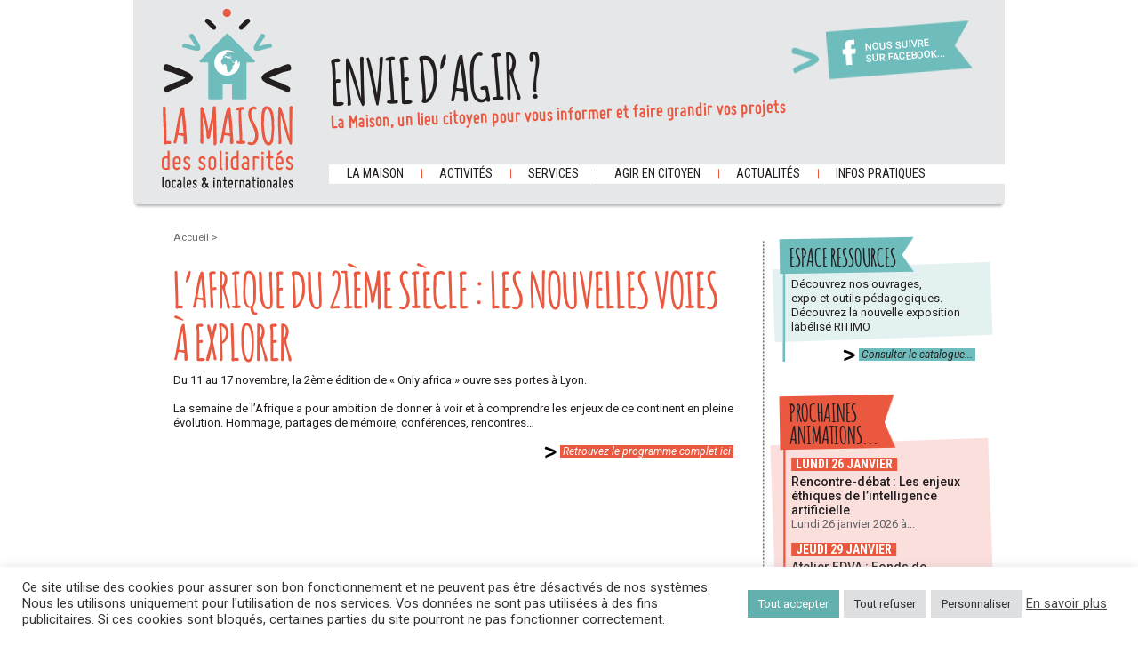

--- FILE ---
content_type: text/html; charset=UTF-8
request_url: https://maisondessolidarites.org/lafrique-du-21eme-siecle-les-nouvelles-voies-a-explorer/
body_size: 15715
content:
<!doctype html>
<html>
<head lang="fr-FR">
	<meta charset="UTF-8">
	<link rel="shortcut icon" href="https://maisondessolidarites.org/wp-content/themes/theme-maison/favicon.ico" />
	<link rel="stylesheet" href="https://maisondessolidarites.org/wp-content/themes/theme-maison/style.css" type="text/css" />
	
	<link href='https://fonts.googleapis.com/css?family=Roboto+Condensed:400,700' rel='stylesheet' type='text/css' />
	<link href='https://fonts.googleapis.com/css?family=Roboto:400,400italic,500,700' rel='stylesheet' type='text/css' />
	<!--[if lte IE 8]>
	  <script src="https://html5shiv.googlecode.com/svn/trunk/html5.js"></script>	
	<![endif]-->
	<meta name='robots' content='index, follow, max-image-preview:large, max-snippet:-1, max-video-preview:-1' />

	<!-- This site is optimized with the Yoast SEO plugin v26.6 - https://yoast.com/wordpress/plugins/seo/ -->
	<title>L&#039;Afrique du 21ème siècle : les nouvelles voies à explorer - Maison des solidarités</title>
	<link rel="canonical" href="https://maisondessolidarites.org/lafrique-du-21eme-siecle-les-nouvelles-voies-a-explorer/" />
	<meta property="og:locale" content="fr_FR" />
	<meta property="og:type" content="article" />
	<meta property="og:title" content="L&#039;Afrique du 21ème siècle : les nouvelles voies à explorer - Maison des solidarités" />
	<meta property="og:description" content="Du 11 au 17 novembre, la 2ème édition de « Only africa » ouvre ses portes à Lyon. &nbsp; La semaine de l&rsquo;Afrique a pour ambition de donner à voir et à [&hellip;]" />
	<meta property="og:url" content="https://maisondessolidarites.org/lafrique-du-21eme-siecle-les-nouvelles-voies-a-explorer/" />
	<meta property="og:site_name" content="Maison des solidarités" />
	<meta property="article:published_time" content="2018-11-09T14:50:02+00:00" />
	<meta property="article:modified_time" content="2024-05-29T14:34:46+00:00" />
	<meta property="og:image" content="https://maisondessolidarites.org/wp-content/uploads/2014/08/grand-lyon.jpg" />
	<meta property="og:image:width" content="135" />
	<meta property="og:image:height" content="21" />
	<meta property="og:image:type" content="image/jpeg" />
	<meta name="author" content="maisadmin" />
	<meta name="twitter:label1" content="Écrit par" />
	<meta name="twitter:data1" content="maisadmin" />
	<script type="application/ld+json" class="yoast-schema-graph">{"@context":"https://schema.org","@graph":[{"@type":"WebPage","@id":"https://maisondessolidarites.org/lafrique-du-21eme-siecle-les-nouvelles-voies-a-explorer/","url":"https://maisondessolidarites.org/lafrique-du-21eme-siecle-les-nouvelles-voies-a-explorer/","name":"L'Afrique du 21ème siècle : les nouvelles voies à explorer - Maison des solidarités","isPartOf":{"@id":"https://maisondessolidarites.org/#website"},"primaryImageOfPage":{"@id":"https://maisondessolidarites.org/lafrique-du-21eme-siecle-les-nouvelles-voies-a-explorer/#primaryimage"},"image":{"@id":"https://maisondessolidarites.org/lafrique-du-21eme-siecle-les-nouvelles-voies-a-explorer/#primaryimage"},"thumbnailUrl":"https://maisondessolidarites.org/wp-content/uploads/2014/08/grand-lyon.jpg","datePublished":"2018-11-09T14:50:02+00:00","dateModified":"2024-05-29T14:34:46+00:00","author":{"@id":"https://maisondessolidarites.org/#/schema/person/c0922eb5d91805e3179fce0689dc254a"},"breadcrumb":{"@id":"https://maisondessolidarites.org/lafrique-du-21eme-siecle-les-nouvelles-voies-a-explorer/#breadcrumb"},"inLanguage":"fr-FR","potentialAction":[{"@type":"ReadAction","target":["https://maisondessolidarites.org/lafrique-du-21eme-siecle-les-nouvelles-voies-a-explorer/"]}]},{"@type":"ImageObject","inLanguage":"fr-FR","@id":"https://maisondessolidarites.org/lafrique-du-21eme-siecle-les-nouvelles-voies-a-explorer/#primaryimage","url":"https://maisondessolidarites.org/wp-content/uploads/2014/08/grand-lyon.jpg","contentUrl":"https://maisondessolidarites.org/wp-content/uploads/2014/08/grand-lyon.jpg","width":135,"height":21,"caption":"Logo Grand Lyon"},{"@type":"BreadcrumbList","@id":"https://maisondessolidarites.org/lafrique-du-21eme-siecle-les-nouvelles-voies-a-explorer/#breadcrumb","itemListElement":[{"@type":"ListItem","position":1,"name":"Accueil","item":"https://maisondessolidarites.org/"},{"@type":"ListItem","position":2,"name":"L&rsquo;Afrique du 21ème siècle : les nouvelles voies à explorer"}]},{"@type":"WebSite","@id":"https://maisondessolidarites.org/#website","url":"https://maisondessolidarites.org/","name":"Maison des solidarités","description":"locales &amp; internationales","potentialAction":[{"@type":"SearchAction","target":{"@type":"EntryPoint","urlTemplate":"https://maisondessolidarites.org/?s={search_term_string}"},"query-input":{"@type":"PropertyValueSpecification","valueRequired":true,"valueName":"search_term_string"}}],"inLanguage":"fr-FR"},{"@type":"Person","@id":"https://maisondessolidarites.org/#/schema/person/c0922eb5d91805e3179fce0689dc254a","name":"maisadmin","image":{"@type":"ImageObject","inLanguage":"fr-FR","@id":"https://maisondessolidarites.org/#/schema/person/image/","url":"https://secure.gravatar.com/avatar/6df105258cba1b7f219103c54765ed098ee277f542ce9e1eba9eb851521473e3?s=96&d=mm&r=g","contentUrl":"https://secure.gravatar.com/avatar/6df105258cba1b7f219103c54765ed098ee277f542ce9e1eba9eb851521473e3?s=96&d=mm&r=g","caption":"maisadmin"},"url":"https://maisondessolidarites.org/author/maisadmin/"}]}</script>
	<!-- / Yoast SEO plugin. -->


<link rel="alternate" type="application/rss+xml" title="Maison des solidarités &raquo; L&rsquo;Afrique du 21ème siècle : les nouvelles voies à explorer Flux des commentaires" href="https://maisondessolidarites.org/lafrique-du-21eme-siecle-les-nouvelles-voies-a-explorer/feed/" />
<link rel="alternate" title="oEmbed (JSON)" type="application/json+oembed" href="https://maisondessolidarites.org/wp-json/oembed/1.0/embed?url=https%3A%2F%2Fmaisondessolidarites.org%2Flafrique-du-21eme-siecle-les-nouvelles-voies-a-explorer%2F" />
<link rel="alternate" title="oEmbed (XML)" type="text/xml+oembed" href="https://maisondessolidarites.org/wp-json/oembed/1.0/embed?url=https%3A%2F%2Fmaisondessolidarites.org%2Flafrique-du-21eme-siecle-les-nouvelles-voies-a-explorer%2F&#038;format=xml" />
<style id='wp-img-auto-sizes-contain-inline-css' type='text/css'>
img:is([sizes=auto i],[sizes^="auto," i]){contain-intrinsic-size:3000px 1500px}
/*# sourceURL=wp-img-auto-sizes-contain-inline-css */
</style>
<link rel='stylesheet' id='wpts_ui_css-css' href='https://maisondessolidarites.org/wp-content/plugins/wordpress-post-tabs/css/styles/default/style.css?ver=1.6.2' type='text/css' media='all' />
<style id='wp-emoji-styles-inline-css' type='text/css'>

	img.wp-smiley, img.emoji {
		display: inline !important;
		border: none !important;
		box-shadow: none !important;
		height: 1em !important;
		width: 1em !important;
		margin: 0 0.07em !important;
		vertical-align: -0.1em !important;
		background: none !important;
		padding: 0 !important;
	}
/*# sourceURL=wp-emoji-styles-inline-css */
</style>
<style id='wp-block-library-inline-css' type='text/css'>
:root{--wp-block-synced-color:#7a00df;--wp-block-synced-color--rgb:122,0,223;--wp-bound-block-color:var(--wp-block-synced-color);--wp-editor-canvas-background:#ddd;--wp-admin-theme-color:#007cba;--wp-admin-theme-color--rgb:0,124,186;--wp-admin-theme-color-darker-10:#006ba1;--wp-admin-theme-color-darker-10--rgb:0,107,160.5;--wp-admin-theme-color-darker-20:#005a87;--wp-admin-theme-color-darker-20--rgb:0,90,135;--wp-admin-border-width-focus:2px}@media (min-resolution:192dpi){:root{--wp-admin-border-width-focus:1.5px}}.wp-element-button{cursor:pointer}:root .has-very-light-gray-background-color{background-color:#eee}:root .has-very-dark-gray-background-color{background-color:#313131}:root .has-very-light-gray-color{color:#eee}:root .has-very-dark-gray-color{color:#313131}:root .has-vivid-green-cyan-to-vivid-cyan-blue-gradient-background{background:linear-gradient(135deg,#00d084,#0693e3)}:root .has-purple-crush-gradient-background{background:linear-gradient(135deg,#34e2e4,#4721fb 50%,#ab1dfe)}:root .has-hazy-dawn-gradient-background{background:linear-gradient(135deg,#faaca8,#dad0ec)}:root .has-subdued-olive-gradient-background{background:linear-gradient(135deg,#fafae1,#67a671)}:root .has-atomic-cream-gradient-background{background:linear-gradient(135deg,#fdd79a,#004a59)}:root .has-nightshade-gradient-background{background:linear-gradient(135deg,#330968,#31cdcf)}:root .has-midnight-gradient-background{background:linear-gradient(135deg,#020381,#2874fc)}:root{--wp--preset--font-size--normal:16px;--wp--preset--font-size--huge:42px}.has-regular-font-size{font-size:1em}.has-larger-font-size{font-size:2.625em}.has-normal-font-size{font-size:var(--wp--preset--font-size--normal)}.has-huge-font-size{font-size:var(--wp--preset--font-size--huge)}.has-text-align-center{text-align:center}.has-text-align-left{text-align:left}.has-text-align-right{text-align:right}.has-fit-text{white-space:nowrap!important}#end-resizable-editor-section{display:none}.aligncenter{clear:both}.items-justified-left{justify-content:flex-start}.items-justified-center{justify-content:center}.items-justified-right{justify-content:flex-end}.items-justified-space-between{justify-content:space-between}.screen-reader-text{border:0;clip-path:inset(50%);height:1px;margin:-1px;overflow:hidden;padding:0;position:absolute;width:1px;word-wrap:normal!important}.screen-reader-text:focus{background-color:#ddd;clip-path:none;color:#444;display:block;font-size:1em;height:auto;left:5px;line-height:normal;padding:15px 23px 14px;text-decoration:none;top:5px;width:auto;z-index:100000}html :where(.has-border-color){border-style:solid}html :where([style*=border-top-color]){border-top-style:solid}html :where([style*=border-right-color]){border-right-style:solid}html :where([style*=border-bottom-color]){border-bottom-style:solid}html :where([style*=border-left-color]){border-left-style:solid}html :where([style*=border-width]){border-style:solid}html :where([style*=border-top-width]){border-top-style:solid}html :where([style*=border-right-width]){border-right-style:solid}html :where([style*=border-bottom-width]){border-bottom-style:solid}html :where([style*=border-left-width]){border-left-style:solid}html :where(img[class*=wp-image-]){height:auto;max-width:100%}:where(figure){margin:0 0 1em}html :where(.is-position-sticky){--wp-admin--admin-bar--position-offset:var(--wp-admin--admin-bar--height,0px)}@media screen and (max-width:600px){html :where(.is-position-sticky){--wp-admin--admin-bar--position-offset:0px}}
/*wp_block_styles_on_demand_placeholder:6971d90355366*/
/*# sourceURL=wp-block-library-inline-css */
</style>
<style id='classic-theme-styles-inline-css' type='text/css'>
/*! This file is auto-generated */
.wp-block-button__link{color:#fff;background-color:#32373c;border-radius:9999px;box-shadow:none;text-decoration:none;padding:calc(.667em + 2px) calc(1.333em + 2px);font-size:1.125em}.wp-block-file__button{background:#32373c;color:#fff;text-decoration:none}
/*# sourceURL=/wp-includes/css/classic-themes.min.css */
</style>
<link rel='stylesheet' id='contact-form-7-css' href='https://maisondessolidarites.org/wp-content/plugins/contact-form-7/includes/css/styles.css?ver=6.1.4' type='text/css' media='all' />
<link rel='stylesheet' id='cookie-law-info-css' href='https://maisondessolidarites.org/wp-content/plugins/cookie-law-info/legacy/public/css/cookie-law-info-public.css?ver=3.3.9' type='text/css' media='all' />
<link rel='stylesheet' id='cookie-law-info-gdpr-css' href='https://maisondessolidarites.org/wp-content/plugins/cookie-law-info/legacy/public/css/cookie-law-info-gdpr.css?ver=3.3.9' type='text/css' media='all' />
<link rel='stylesheet' id='cyclone-template-style-dark-0-css' href='https://maisondessolidarites.org/wp-content/plugins/cyclone-slider/templates/dark/style.css?ver=3.2.0' type='text/css' media='all' />
<link rel='stylesheet' id='cyclone-template-style-default-0-css' href='https://maisondessolidarites.org/wp-content/plugins/cyclone-slider/templates/default/style.css?ver=3.2.0' type='text/css' media='all' />
<link rel='stylesheet' id='cyclone-template-style-standard-0-css' href='https://maisondessolidarites.org/wp-content/plugins/cyclone-slider/templates/standard/style.css?ver=3.2.0' type='text/css' media='all' />
<link rel='stylesheet' id='cyclone-template-style-thumbnails-0-css' href='https://maisondessolidarites.org/wp-content/plugins/cyclone-slider/templates/thumbnails/style.css?ver=3.2.0' type='text/css' media='all' />
<script type="text/javascript" src="https://maisondessolidarites.org/wp-includes/js/jquery/jquery.min.js?ver=3.7.1" id="jquery-core-js"></script>
<script type="text/javascript" src="https://maisondessolidarites.org/wp-includes/js/jquery/jquery-migrate.min.js?ver=3.4.1" id="jquery-migrate-js"></script>
<script type="text/javascript" id="cookie-law-info-js-extra">
/* <![CDATA[ */
var Cli_Data = {"nn_cookie_ids":["ts","sid","_gat","v1st","CONSENT","_gid","_ga","VISITOR_INFO1_LIVE","YSC","scid","cookielawinfo-checkbox-advertisement","refresh_token","access_token","client_token","su_sdx","su_sid","su_user_id","sdx"],"cookielist":[],"non_necessary_cookies":{"necessary":["ts"],"functional":["v1st"],"performance":["_gat","sid"],"analytics":["_ga","_gid","CONSENT"],"advertisement":["YSC","VISITOR_INFO1_LIVE"],"others":["scid","sdx","su_user_id","su_sid","su_sdx","client_token","access_token","refresh_token"]},"ccpaEnabled":"","ccpaRegionBased":"","ccpaBarEnabled":"","strictlyEnabled":["necessary","obligatoire"],"ccpaType":"gdpr","js_blocking":"1","custom_integration":"","triggerDomRefresh":"","secure_cookies":""};
var cli_cookiebar_settings = {"animate_speed_hide":"500","animate_speed_show":"500","background":"#FFF","border":"#b1a6a6c2","border_on":"","button_1_button_colour":"#61a229","button_1_button_hover":"#4e8221","button_1_link_colour":"#fff","button_1_as_button":"1","button_1_new_win":"","button_2_button_colour":"#333","button_2_button_hover":"#292929","button_2_link_colour":"#444","button_2_as_button":"","button_2_hidebar":"","button_3_button_colour":"#dedfe0","button_3_button_hover":"#b2b2b3","button_3_link_colour":"#333333","button_3_as_button":"1","button_3_new_win":"","button_4_button_colour":"#dedfe0","button_4_button_hover":"#b2b2b3","button_4_link_colour":"#333333","button_4_as_button":"1","button_7_button_colour":"#62b1af","button_7_button_hover":"#4e8e8c","button_7_link_colour":"#fff","button_7_as_button":"1","button_7_new_win":"","font_family":"inherit","header_fix":"","notify_animate_hide":"1","notify_animate_show":"1","notify_div_id":"#cookie-law-info-bar","notify_position_horizontal":"right","notify_position_vertical":"bottom","scroll_close":"","scroll_close_reload":"","accept_close_reload":"","reject_close_reload":"","showagain_tab":"1","showagain_background":"#fff","showagain_border":"#000","showagain_div_id":"#cookie-law-info-again","showagain_x_position":"100px","text":"#333333","show_once_yn":"","show_once":"10000","logging_on":"","as_popup":"","popup_overlay":"1","bar_heading_text":"","cookie_bar_as":"banner","popup_showagain_position":"bottom-right","widget_position":"left"};
var log_object = {"ajax_url":"https://maisondessolidarites.org/wp-admin/admin-ajax.php"};
//# sourceURL=cookie-law-info-js-extra
/* ]]> */
</script>
<script type="text/javascript" src="https://maisondessolidarites.org/wp-content/plugins/cookie-law-info/legacy/public/js/cookie-law-info-public.js?ver=3.3.9" id="cookie-law-info-js"></script>
<script type="text/javascript" src="https://maisondessolidarites.org/wp-content/plugins/wonderplugin-gallery/engine/wonderplugingallery.js?ver=2.3" id="wonderplugin-gallery-script-js"></script>
<link rel="https://api.w.org/" href="https://maisondessolidarites.org/wp-json/" /><link rel="alternate" title="JSON" type="application/json" href="https://maisondessolidarites.org/wp-json/wp/v2/posts/3530" /><link rel="EditURI" type="application/rsd+xml" title="RSD" href="https://maisondessolidarites.org/xmlrpc.php?rsd" />
<link rel='shortlink' href='https://maisondessolidarites.org/?p=3530' />

        <script type="text/javascript">
            var jQueryMigrateHelperHasSentDowngrade = false;

			window.onerror = function( msg, url, line, col, error ) {
				// Break out early, do not processing if a downgrade reqeust was already sent.
				if ( jQueryMigrateHelperHasSentDowngrade ) {
					return true;
                }

				var xhr = new XMLHttpRequest();
				var nonce = '526ce00912';
				var jQueryFunctions = [
					'andSelf',
					'browser',
					'live',
					'boxModel',
					'support.boxModel',
					'size',
					'swap',
					'clean',
					'sub',
                ];
				var match_pattern = /\)\.(.+?) is not a function/;
                var erroredFunction = msg.match( match_pattern );

                // If there was no matching functions, do not try to downgrade.
                if ( null === erroredFunction || typeof erroredFunction !== 'object' || typeof erroredFunction[1] === "undefined" || -1 === jQueryFunctions.indexOf( erroredFunction[1] ) ) {
                    return true;
                }

                // Set that we've now attempted a downgrade request.
                jQueryMigrateHelperHasSentDowngrade = true;

				xhr.open( 'POST', 'https://maisondessolidarites.org/wp-admin/admin-ajax.php' );
				xhr.setRequestHeader( 'Content-Type', 'application/x-www-form-urlencoded' );
				xhr.onload = function () {
					var response,
                        reload = false;

					if ( 200 === xhr.status ) {
                        try {
                        	response = JSON.parse( xhr.response );

                        	reload = response.data.reload;
                        } catch ( e ) {
                        	reload = false;
                        }
                    }

					// Automatically reload the page if a deprecation caused an automatic downgrade, ensure visitors get the best possible experience.
					if ( reload ) {
						location.reload();
                    }
				};

				xhr.send( encodeURI( 'action=jquery-migrate-downgrade-version&_wpnonce=' + nonce ) );

				// Suppress error alerts in older browsers
				return true;
			}
        </script>

		</head>
<body data-rsssl=1 class="wp-singular post-template-default single single-post postid-3530 single-format-standard wp-theme-theme-maison" itemscope itemtype="http://schema.org/WebPage">
<script>
  (function(i,s,o,g,r,a,m){i['GoogleAnalyticsObject']=r;i[r]=i[r]||function(){
  (i[r].q=i[r].q||[]).push(arguments)},i[r].l=1*new Date();a=s.createElement(o),
  m=s.getElementsByTagName(o)[0];a.async=1;a.src=g;m.parentNode.insertBefore(a,m)
  })(window,document,'script','//www.google-analytics.com/analytics.js','ga');
  ga('create', 'UA-52763326-1', 'auto');
  ga('send', 'pageview');
</script>
	<div class="wrapper">
		<header>
			<div id="logo"><a href="https://maisondessolidarites.org/">Maison des solidarités</a></div>
			<div id="slogan">
				<div id="fb">
					<a href="https://www.facebook.com/maisondessolidarites?ref=ts&fref=ts" target="_blank">
						Nous suivre sur Facebook...					</a>
				</div>
				<div class="custom-text"><h4>Envie d&rsquo;agir ?</h4>			<div class="textwidget">La Maison, un lieu citoyen pour vous informer et faire grandir vos projets</div>
		</div>			</div>
			<section id="menu">
				<nav id="mainmenu" role="navigation">
					<div class="menu-menu-principal-container"><ul id="menu-menu-principal" class="menu"><li id="menu-item-65" class="menu-item menu-item-type-custom menu-item-object-custom menu-item-has-children menu-item-65"><a>La maison</a>
<ul class="sub-menu">
	<li id="menu-item-55" class="menu-item menu-item-type-post_type menu-item-object-page menu-item-55"><a href="https://maisondessolidarites.org/nos-valeurs/">Nos valeurs</a></li>
	<li id="menu-item-56" class="menu-item menu-item-type-post_type menu-item-object-page menu-item-56"><a href="https://maisondessolidarites.org/notre-demarche/">Notre démarche</a></li>
	<li id="menu-item-52" class="menu-item menu-item-type-post_type menu-item-object-page menu-item-52"><a href="https://maisondessolidarites.org/lequipe/">L’équipe</a></li>
	<li id="menu-item-53" class="menu-item menu-item-type-post_type menu-item-object-page menu-item-53"><a href="https://maisondessolidarites.org/nos-membres-adherents/">Nos membres adhérents</a></li>
	<li id="menu-item-54" class="menu-item menu-item-type-post_type menu-item-object-page menu-item-54"><a href="https://maisondessolidarites.org/nos-partenaires/">Nos partenaires</a></li>
	<li id="menu-item-44" class="menu-item menu-item-type-post_type menu-item-object-page menu-item-44"><a href="https://maisondessolidarites.org/adherer/">Adhérer</a></li>
	<li id="menu-item-49" class="menu-item menu-item-type-post_type menu-item-object-page menu-item-49"><a href="https://maisondessolidarites.org/en-images/">En images</a></li>
</ul>
</li>
<li id="menu-item-66" class="menu-item menu-item-type-custom menu-item-object-custom menu-item-has-children menu-item-66"><a>Activités</a>
<ul class="sub-menu">
	<li id="menu-item-43" class="menu-item menu-item-type-post_type menu-item-object-page menu-item-43"><a href="https://maisondessolidarites.org/informations-conseils-etre-solidaire-devenir-benevole/">Accueil et orientation</a></li>
	<li id="menu-item-2663" class="menu-item menu-item-type-post_type menu-item-object-page menu-item-2663"><a href="https://maisondessolidarites.org/festival-des-solidarites-2025/">Festival des Solidarités</a></li>
	<li id="menu-item-63" class="menu-item menu-item-type-taxonomy menu-item-object-category menu-item-63"><a href="https://maisondessolidarites.org/category/animations-solidaires-debats-citoyens-lyon/">Prochaines animations</a></li>
	<li id="menu-item-10744" class="menu-item menu-item-type-post_type menu-item-object-page menu-item-10744"><a href="https://maisondessolidarites.org/programmation-inter-associative/">Rencontres inter-associatives</a></li>
	<li id="menu-item-2674" class="menu-item menu-item-type-post_type menu-item-object-page menu-item-2674"><a href="https://maisondessolidarites.org/tourisme-solidaire/">Tourisme solidaire</a></li>
	<li id="menu-item-47" class="menu-item menu-item-type-post_type menu-item-object-page menu-item-47"><a href="https://maisondessolidarites.org/accueil/centre-de-ressources-sur-les-solidarites/">Espace ressources</a></li>
</ul>
</li>
<li id="menu-item-67" class="menu-item menu-item-type-custom menu-item-object-custom menu-item-has-children menu-item-67"><a>Services</a>
<ul class="sub-menu">
	<li id="menu-item-2407" class="menu-item menu-item-type-post_type menu-item-object-page menu-item-2407"><a href="https://maisondessolidarites.org/formations-pour-les-volontaires-en-service-civique/">Formations Service civique</a></li>
	<li id="menu-item-61" class="menu-item menu-item-type-post_type menu-item-object-page menu-item-61"><a href="https://maisondessolidarites.org/location-de-salle-associations-lyon/">Utilisation des locaux</a></li>
	<li id="menu-item-50" class="menu-item menu-item-type-post_type menu-item-object-page menu-item-50"><a href="https://maisondessolidarites.org/education-a-la-citoyennete-solidarite-et-developpement-durable/">Expo et outils pédagogiques</a></li>
	<li id="menu-item-59" class="menu-item menu-item-type-post_type menu-item-object-page menu-item-59"><a href="https://maisondessolidarites.org/communication-association-rhone-alpes/">Relais d&rsquo;information</a></li>
</ul>
</li>
<li id="menu-item-68" class="menu-item menu-item-type-custom menu-item-object-custom menu-item-has-children menu-item-68"><a>Agir en citoyen</a>
<ul class="sub-menu">
	<li id="menu-item-57" class="menu-item menu-item-type-post_type menu-item-object-page menu-item-57"><a href="https://maisondessolidarites.org/pourquoi-agir/">Pourquoi agir</a></li>
	<li id="menu-item-48" class="menu-item menu-item-type-post_type menu-item-object-page menu-item-48"><a href="https://maisondessolidarites.org/comment-agir/">Comment agir</a></li>
	<li id="menu-item-45" class="menu-item menu-item-type-post_type menu-item-object-page menu-item-45"><a href="https://maisondessolidarites.org/faire-acte-de-solidarite-et-citoyennete-au-quotidien/">Agir au quotidien</a></li>
	<li id="menu-item-60" class="menu-item menu-item-type-post_type menu-item-object-page menu-item-60"><a href="https://maisondessolidarites.org/s-engager-dans-le-benevolat-associatif/">Etre bénévole</a></li>
	<li id="menu-item-2638" class="menu-item menu-item-type-post_type menu-item-object-page menu-item-2638"><a href="https://maisondessolidarites.org/voyager-responsable/">Voyager responsable</a></li>
	<li id="menu-item-58" class="menu-item menu-item-type-post_type menu-item-object-page menu-item-58"><a href="https://maisondessolidarites.org/realiser-un-projet-solidaire/">Un projet solidaire</a></li>
	<li id="menu-item-3534" class="menu-item menu-item-type-post_type menu-item-object-page menu-item-3534"><a target="_blank" href="https://maisondessolidarites.org/odd/">Objectifs de Développement Durable</a></li>
</ul>
</li>
<li id="menu-item-69" class="menu-item menu-item-type-custom menu-item-object-custom menu-item-has-children menu-item-69"><a>Actualités</a>
<ul class="sub-menu">
	<li id="menu-item-62" class="menu-item menu-item-type-taxonomy menu-item-object-category menu-item-62"><a href="https://maisondessolidarites.org/category/evenements/">Agenda</a></li>
	<li id="menu-item-64" class="menu-item menu-item-type-taxonomy menu-item-object-category menu-item-64"><a href="https://maisondessolidarites.org/category/annonces/">Annonces</a></li>
</ul>
</li>
<li id="menu-item-51" class="menu-item menu-item-type-post_type menu-item-object-page menu-item-51"><a href="https://maisondessolidarites.org/infos-pratiques/">Infos pratiques</a></li>
</ul></div>				</nav>
			</section>
			<div class="clear"></div>
		</header>
		<div id="page">
			<div id="content" class="post-3530 post type-post status-publish format-standard has-post-thumbnail hentry category-agenda-passes">
				<section id="main" class="main">											<section id="breadcrumbs">								<div class="nav-post-top">
	<a href="https://maisondessolidarites.org/" class="home">
		Accueil	</a> &gt;
	
				
					</div>						</section>							<div id="post" role="main">
													<article class="post">
							<h1>L&rsquo;Afrique du 21ème siècle : les nouvelles voies à explorer</h1>
							<p>Du 11 au 17 novembre, la 2ème édition de « Only africa » ouvre ses portes à Lyon.</p>
<p>&nbsp;</p>
<p>La semaine de l&rsquo;Afrique a pour ambition de donner à voir et à comprendre les enjeux de ce continent en pleine évolution. Hommage, partages de mémoire, conférences, rencontres&#8230;</p>
<p>&nbsp;</p>
<p class="more"><a href="https://maisondessolidarites.org/wp-content/uploads/2018/11/ONLYAFRICA-du-11-au-17_11_-2018-web-1.pdf">Retrouvez le programme complet ici</a></p>
							<div class="clear"></div>
						</article>
										<div class="clear"></div>
		</div>
	</section>
	<div id="right" class="right">
	<div id="contentright" role="complementary">
	
			
		<div class="blocright right1" role="complementary">
			<div class="custom-text"><h4><span class="bgfleche"><span>Espace ressources</span></span></h4><div class="contentwidget">			<div class="textwidget"><p>Découvrez nos ouvrages,<br />
expo et outils pédagogiques.</p>
<p>Découvrez la nouvelle exposition labélisé RITIMO</p>
</div>
		</div></div>			<p class="more"><a class="more-link" href="https://www.maisondessolidarites.org/?page_id=17">
				Consulter le catalogue...			</a></p>
		</div>
		<div class="blocright right2" role="complementary">
			<h4><span class="bgfleche"><span>Prochaines<br />animations...</span></span></h4>
			<div class="contentwidget">
				<div class="textwidget">
																							<article>
							<div class="txtintro">
								<div class="date">
									Lundi 26 janvier 								</div>
								<h5>
									Rencontre-débat : Les enjeux éthiques de l’intelligence artificielle								</h5>
								<p>Lundi 26 janvier 2026 à...</p>
							</div>
							</article>
													<article>
							<div class="txtintro">
								<div class="date">
									Jeudi 29 janvier 								</div>
								<h5>
									Atelier FDVA : Fonds de développement de la vie associative								</h5>
								<p>En ce début d’année, la...</p>
							</div>
							</article>
										</div>
			</div>
			<p class="more"><a class="more-link" href="https://www.maisondessolidarites.org/?cat=2">
				Toutes nos animations...			</a></p>
		</div>
		<div class="blocright right3" role="complementary">
			<div class="custom-text"><h4><span class="bgfleche"><span>La maison vous accompagne dans vos projets&#8230;</span></span></h4><div class="contentwidget">			<div class="textwidget"><p>L’accueil et l&rsquo;orientation du public se fait uniquement <strong>sur rendez-vous</strong>.</p>
</div>
		</div></div>			<p class="more"><a class="more-link" href="https://www.maisondessolidarites.org/?page_id=15">
				En savoir plus...			</a></p>
		</div>
		<div class="newsletter" role="complementary">
			<div class="custom-text"><h4>Recevez nos actualités…</h4><script>(function() {
	window.mc4wp = window.mc4wp || {
		listeners: [],
		forms: {
			on: function(evt, cb) {
				window.mc4wp.listeners.push(
					{
						event   : evt,
						callback: cb
					}
				);
			}
		}
	}
})();
</script><!-- Mailchimp for WordPress v4.10.9 - https://wordpress.org/plugins/mailchimp-for-wp/ --><form id="mc4wp-form-1" class="mc4wp-form mc4wp-form-3801" method="post" data-id="3801" data-name="Recevez nos actualités…" ><div class="mc4wp-form-fields"><p>
	<input type="email" name="EMAIL" placeholder="Saisissez votre e-mail" required />
</p>

<p>
	<input type="submit" value="OK" />
</p></div><label style="display: none !important;">Laissez ce champ vide si vous êtes humain : <input type="text" name="_mc4wp_honeypot" value="" tabindex="-1" autocomplete="off" /></label><input type="hidden" name="_mc4wp_timestamp" value="1769068803" /><input type="hidden" name="_mc4wp_form_id" value="3801" /><input type="hidden" name="_mc4wp_form_element_id" value="mc4wp-form-1" /><div class="mc4wp-response"></div></form><!-- / Mailchimp for WordPress Plugin --></div><div class="custom-text"><h4>Découvrez notre dernière newsletter</h4>			<div class="textwidget"><p><a href="https://mailchi.mp/6f8a3ee28341/des-nouvelles-de-la-maison-14185102">Dernier numéro</a></p>
</div>
		</div>		</div>
	</div>
</div>
<div class="clear"></div>

	
					<div class="clear"></div>
				</div>
			</div>
			<div class="clear"></div>
		<footer role="contentinfo">
			<div id="contentfooter">
				<nav role="navigation">
					<div class="menu-menu-principal-container"><ul id="menu-menu-principal-2" class="menu"><li class="menu-item menu-item-type-custom menu-item-object-custom menu-item-has-children menu-item-65"><a>La maison</a>
<ul class="sub-menu">
	<li class="menu-item menu-item-type-post_type menu-item-object-page menu-item-55"><a href="https://maisondessolidarites.org/nos-valeurs/">Nos valeurs</a></li>
	<li class="menu-item menu-item-type-post_type menu-item-object-page menu-item-56"><a href="https://maisondessolidarites.org/notre-demarche/">Notre démarche</a></li>
	<li class="menu-item menu-item-type-post_type menu-item-object-page menu-item-52"><a href="https://maisondessolidarites.org/lequipe/">L’équipe</a></li>
	<li class="menu-item menu-item-type-post_type menu-item-object-page menu-item-53"><a href="https://maisondessolidarites.org/nos-membres-adherents/">Nos membres adhérents</a></li>
	<li class="menu-item menu-item-type-post_type menu-item-object-page menu-item-54"><a href="https://maisondessolidarites.org/nos-partenaires/">Nos partenaires</a></li>
	<li class="menu-item menu-item-type-post_type menu-item-object-page menu-item-44"><a href="https://maisondessolidarites.org/adherer/">Adhérer</a></li>
	<li class="menu-item menu-item-type-post_type menu-item-object-page menu-item-49"><a href="https://maisondessolidarites.org/en-images/">En images</a></li>
</ul>
</li>
<li class="menu-item menu-item-type-custom menu-item-object-custom menu-item-has-children menu-item-66"><a>Activités</a>
<ul class="sub-menu">
	<li class="menu-item menu-item-type-post_type menu-item-object-page menu-item-43"><a href="https://maisondessolidarites.org/informations-conseils-etre-solidaire-devenir-benevole/">Accueil et orientation</a></li>
	<li class="menu-item menu-item-type-post_type menu-item-object-page menu-item-2663"><a href="https://maisondessolidarites.org/festival-des-solidarites-2025/">Festival des Solidarités</a></li>
	<li class="menu-item menu-item-type-taxonomy menu-item-object-category menu-item-63"><a href="https://maisondessolidarites.org/category/animations-solidaires-debats-citoyens-lyon/">Prochaines animations</a></li>
	<li class="menu-item menu-item-type-post_type menu-item-object-page menu-item-10744"><a href="https://maisondessolidarites.org/programmation-inter-associative/">Rencontres inter-associatives</a></li>
	<li class="menu-item menu-item-type-post_type menu-item-object-page menu-item-2674"><a href="https://maisondessolidarites.org/tourisme-solidaire/">Tourisme solidaire</a></li>
	<li class="menu-item menu-item-type-post_type menu-item-object-page menu-item-47"><a href="https://maisondessolidarites.org/accueil/centre-de-ressources-sur-les-solidarites/">Espace ressources</a></li>
</ul>
</li>
<li class="menu-item menu-item-type-custom menu-item-object-custom menu-item-has-children menu-item-67"><a>Services</a>
<ul class="sub-menu">
	<li class="menu-item menu-item-type-post_type menu-item-object-page menu-item-2407"><a href="https://maisondessolidarites.org/formations-pour-les-volontaires-en-service-civique/">Formations Service civique</a></li>
	<li class="menu-item menu-item-type-post_type menu-item-object-page menu-item-61"><a href="https://maisondessolidarites.org/location-de-salle-associations-lyon/">Utilisation des locaux</a></li>
	<li class="menu-item menu-item-type-post_type menu-item-object-page menu-item-50"><a href="https://maisondessolidarites.org/education-a-la-citoyennete-solidarite-et-developpement-durable/">Expo et outils pédagogiques</a></li>
	<li class="menu-item menu-item-type-post_type menu-item-object-page menu-item-59"><a href="https://maisondessolidarites.org/communication-association-rhone-alpes/">Relais d&rsquo;information</a></li>
</ul>
</li>
<li class="menu-item menu-item-type-custom menu-item-object-custom menu-item-has-children menu-item-68"><a>Agir en citoyen</a>
<ul class="sub-menu">
	<li class="menu-item menu-item-type-post_type menu-item-object-page menu-item-57"><a href="https://maisondessolidarites.org/pourquoi-agir/">Pourquoi agir</a></li>
	<li class="menu-item menu-item-type-post_type menu-item-object-page menu-item-48"><a href="https://maisondessolidarites.org/comment-agir/">Comment agir</a></li>
	<li class="menu-item menu-item-type-post_type menu-item-object-page menu-item-45"><a href="https://maisondessolidarites.org/faire-acte-de-solidarite-et-citoyennete-au-quotidien/">Agir au quotidien</a></li>
	<li class="menu-item menu-item-type-post_type menu-item-object-page menu-item-60"><a href="https://maisondessolidarites.org/s-engager-dans-le-benevolat-associatif/">Etre bénévole</a></li>
	<li class="menu-item menu-item-type-post_type menu-item-object-page menu-item-2638"><a href="https://maisondessolidarites.org/voyager-responsable/">Voyager responsable</a></li>
	<li class="menu-item menu-item-type-post_type menu-item-object-page menu-item-58"><a href="https://maisondessolidarites.org/realiser-un-projet-solidaire/">Un projet solidaire</a></li>
	<li class="menu-item menu-item-type-post_type menu-item-object-page menu-item-3534"><a target="_blank" href="https://maisondessolidarites.org/odd/">Objectifs de Développement Durable</a></li>
</ul>
</li>
<li class="menu-item menu-item-type-custom menu-item-object-custom menu-item-has-children menu-item-69"><a>Actualités</a>
<ul class="sub-menu">
	<li class="menu-item menu-item-type-taxonomy menu-item-object-category menu-item-62"><a href="https://maisondessolidarites.org/category/evenements/">Agenda</a></li>
	<li class="menu-item menu-item-type-taxonomy menu-item-object-category menu-item-64"><a href="https://maisondessolidarites.org/category/annonces/">Annonces</a></li>
</ul>
</li>
<li class="menu-item menu-item-type-post_type menu-item-object-page menu-item-51"><a href="https://maisondessolidarites.org/infos-pratiques/">Infos pratiques</a></li>
</ul></div>				</nav>
				<div class="clear"></div>
				<div class="partenaires">
					<p>Nos partenaires</p>
																												<a href="http://www.lyon.fr/page/accueil.html" target="_blank">
								<img width="71" height="26" src="https://maisondessolidarites.org/wp-content/uploads/2014/08/lyon.png" class="attachment-post-thumbnail size-post-thumbnail wp-post-image" alt="Logo Ville de Lyon" decoding="async" loading="lazy" />							</a>
													<a href="http://www.grandlyon.com/" target="_blank">
								<img width="57" height="26" src="https://maisondessolidarites.org/wp-content/uploads/2023/01/metropole-grand-lyon-logo-partenaire-e1675086268450.jpg" class="attachment-post-thumbnail size-post-thumbnail wp-post-image" alt="" decoding="async" loading="lazy" />							</a>
													<a href="http://www.rhone.fr/" target="_blank">
								<img width="44" height="26" src="https://maisondessolidarites.org/wp-content/uploads/2014/08/rhone1.png" class="attachment-post-thumbnail size-post-thumbnail wp-post-image" alt="Logo département du Rhône" decoding="async" loading="lazy" />							</a>
													<a href="http://www.rhone.gouv.fr/Services-de-l-Etat/Prefecture-et-sous-prefecture/La-prefecture-de-region/Les-directions-regionales/La-direction-regionale-de-la-jeunesse-des-sports-et-de-la-cohesion-sociale-DRJSCS" target="_blank">
								<img width="35" height="44" src="https://maisondessolidarites.org/wp-content/uploads/2014/08/fdva1.png" class="attachment-post-thumbnail size-post-thumbnail wp-post-image" alt="Logo Préfet de la région Rhône-Alpes" decoding="async" loading="lazy" />							</a>
													<a href="http://www.france-volontaires.org/" target="_blank">
								<img width="76" height="29" src="https://maisondessolidarites.org/wp-content/uploads/2014/08/france-volontaires.png" class="attachment-post-thumbnail size-post-thumbnail wp-post-image" alt="France Volontaires" decoding="async" loading="lazy" />							</a>
													<a href="http://www.fondation-merieux.org/" target="_blank">
								<img width="37" height="38" src="https://maisondessolidarites.org/wp-content/uploads/2014/08/merieux.png" class="attachment-post-thumbnail size-post-thumbnail wp-post-image" alt="Logo Fondation Mérieux" decoding="async" loading="lazy" />							</a>
													<a href="http://www.respublica.asso.fr/" target="_blank">
								<img width="54" height="28" src="https://maisondessolidarites.org/wp-content/uploads/2014/08/respublica.png" class="attachment-post-thumbnail size-post-thumbnail wp-post-image" alt="Logo Res Publica" decoding="async" loading="lazy" />							</a>
													<a href="https://www.lyon.fr/economie/economie-sociale-et-solidaire/le-label-lyon-ville-equitable-et-durable" target="_blank">
								<img width="50" height="50" src="https://maisondessolidarites.org/wp-content/uploads/2023/01/logo-LVED_-partenaire-site-e1675086940383.png" class="attachment-post-thumbnail size-post-thumbnail wp-post-image" alt="" decoding="async" loading="lazy" />							</a>
															</div>
				<div class="membres">
					<p>Membre des r&eacute;seaux</p>
																												<a href="http://www.ritimo.org/" target="_blank">
								<img width="59" height="48" src="https://maisondessolidarites.org/wp-content/uploads/2014/08/ritimo1.png" class="attachment-post-thumbnail size-post-thumbnail wp-post-image" alt="Logo Ritimo" decoding="async" loading="lazy" />							</a>
													<a href="http://www.resolidaire69.fr/" target="_blank">
								<img width="47" height="45" src="https://maisondessolidarites.org/wp-content/uploads/2014/08/resolidaires1.png" class="attachment-post-thumbnail size-post-thumbnail wp-post-image" alt="Logo resolidaires 69" decoding="async" loading="lazy" />							</a>
													<a href="http://www.tourismesolidaire.org/" target="_blank">
								<img width="26" height="45" src="https://maisondessolidarites.org/wp-content/uploads/2017/12/logotype_ates_tourisme-CMJN-1-e1513696294535.png" class="attachment-post-thumbnail size-post-thumbnail wp-post-image" alt="" decoding="async" loading="lazy" />							</a>
															</div>
			<div class="clear"></div>
			</div>
		</footer>
		<div id="bottomfooter">
			<nav role="navigation">
				<div class="menu-pied-de-page-container"><ul id="menu-pied-de-page" class="menu"><li id="menu-item-74" class="menu-item menu-item-type-custom menu-item-object-custom menu-item-home menu-item-74"><a href="https://maisondessolidarites.org/">Accueil</a></li>
<li id="menu-item-84" class="menu-item menu-item-type-post_type menu-item-object-page menu-item-84"><a href="https://maisondessolidarites.org/mentions-legales/">Mentions légales</a></li>
<li id="menu-item-5998" class="menu-item menu-item-type-post_type menu-item-object-page menu-item-5998"><a href="https://maisondessolidarites.org/rgpd-et-cookies/">RGPD et Cookies</a></li>
<li id="menu-item-89" class="menu-item menu-item-type-post_type menu-item-object-page menu-item-89"><a href="https://maisondessolidarites.org/plan-du-site/">Plan du site</a></li>
<li id="menu-item-95" class="menu-item menu-item-type-custom menu-item-object-custom menu-item-95"><a target="_blank" href="https://www.omnispace.fr/maisondessolidarites69/">Accès AGORA</a></li>
<li id="menu-item-82" class="menu-item menu-item-type-post_type menu-item-object-page menu-item-82"><a href="https://maisondessolidarites.org/infos-pratiques/">Contact</a></li>
</ul></div>			</nav>
			<div class="clear"></div>
		<script type="speculationrules">
{"prefetch":[{"source":"document","where":{"and":[{"href_matches":"/*"},{"not":{"href_matches":["/wp-*.php","/wp-admin/*","/wp-content/uploads/*","/wp-content/*","/wp-content/plugins/*","/wp-content/themes/theme-maison/*","/*\\?(.+)"]}},{"not":{"selector_matches":"a[rel~=\"nofollow\"]"}},{"not":{"selector_matches":".no-prefetch, .no-prefetch a"}}]},"eagerness":"conservative"}]}
</script>
<!--googleoff: all--><div id="cookie-law-info-bar" data-nosnippet="true"><span><div class="cli-bar-container cli-style-v2"><div class="cli-bar-message">Ce site utilise des cookies pour assurer son bon fonctionnement et ne peuvent pas être désactivés de nos systèmes. Nous les utilisons uniquement pour l'utilisation de nos services. Vos données ne sont pas utilisées à des fins publicitaires. Si ces cookies sont bloqués, certaines parties du site pourront ne pas fonctionner correctement.</div><div class="cli-bar-btn_container"><a id="wt-cli-accept-all-btn" role='button' data-cli_action="accept_all" class="wt-cli-element medium cli-plugin-button wt-cli-accept-all-btn cookie_action_close_header cli_action_button">Tout accepter</a><a role='button' id="cookie_action_close_header_reject" class="medium cli-plugin-button cli-plugin-main-button cookie_action_close_header_reject cli_action_button wt-cli-reject-btn" data-cli_action="reject">Tout refuser</a> <a role='button' class="medium cli-plugin-button cli-plugin-main-button cli_settings_button">Personnaliser</a><a href="https://maisondessolidarites.org/rgpd-et-cookies/" id="CONSTANT_OPEN_URL" class="cli-plugin-main-link" style="margin:0px 10px 0px 5px">En savoir plus</a></div></div></span></div><div id="cookie-law-info-again" data-nosnippet="true"><span id="cookie_hdr_showagain">Cookies</span></div><div class="cli-modal" data-nosnippet="true" id="cliSettingsPopup" tabindex="-1" role="dialog" aria-labelledby="cliSettingsPopup" aria-hidden="true">
  <div class="cli-modal-dialog" role="document">
	<div class="cli-modal-content cli-bar-popup">
		  <button type="button" class="cli-modal-close" id="cliModalClose">
			<svg class="" viewBox="0 0 24 24"><path d="M19 6.41l-1.41-1.41-5.59 5.59-5.59-5.59-1.41 1.41 5.59 5.59-5.59 5.59 1.41 1.41 5.59-5.59 5.59 5.59 1.41-1.41-5.59-5.59z"></path><path d="M0 0h24v24h-24z" fill="none"></path></svg>
			<span class="wt-cli-sr-only">Fermer</span>
		  </button>
		  <div class="cli-modal-body">
			<div class="cli-container-fluid cli-tab-container">
	<div class="cli-row">
		<div class="cli-col-12 cli-align-items-stretch cli-px-0">
			<div class="cli-privacy-overview">
				<h4>Aperçu de la confidentialité</h4>				<div class="cli-privacy-content">
					<div class="cli-privacy-content-text">Ce site Web utilise des cookies pour améliorer votre expérience pendant que vous naviguez sur le site Web. Parmi ceux-ci, les cookies classés comme nécessaires sont stockés sur votre navigateur car ils sont essentiels au fonctionnement des fonctionnalités de base du site Web. Nous utilisons également des cookies tiers qui nous aident à analyser et à comprendre comment vous utilisez ce site Web. Ces cookies ne seront stockés dans votre navigateur qu'avec votre consentement. Vous avez également la possibilité de désactiver ces cookies. Mais la désactivation de certains de ces cookies peut affecter votre expérience de navigation.</div>
				</div>
				<a class="cli-privacy-readmore" aria-label="Voir plus" role="button" data-readmore-text="Voir plus" data-readless-text="Voir moins"></a>			</div>
		</div>
		<div class="cli-col-12 cli-align-items-stretch cli-px-0 cli-tab-section-container">
												<div class="cli-tab-section">
						<div class="cli-tab-header">
							<a role="button" tabindex="0" class="cli-nav-link cli-settings-mobile" data-target="necessary" data-toggle="cli-toggle-tab">
								Nécessaires							</a>
															<div class="wt-cli-necessary-checkbox">
									<input type="checkbox" class="cli-user-preference-checkbox"  id="wt-cli-checkbox-necessary" data-id="checkbox-necessary" checked="checked"  />
									<label class="form-check-label" for="wt-cli-checkbox-necessary">Nécessaires</label>
								</div>
								<span class="cli-necessary-caption">Toujours activé</span>
													</div>
						<div class="cli-tab-content">
							<div class="cli-tab-pane cli-fade" data-id="necessary">
								<div class="wt-cli-cookie-description">
									Les cookies nécessaires sont absolument essentiels au bon fonctionnement du site Web. Ces cookies assurent les fonctionnalités de base et les fonctions de sécurité du site Web, de manière anonyme.
<table class="cookielawinfo-row-cat-table cookielawinfo-winter"><thead><tr><th class="cookielawinfo-column-1">Cookie</th><th class="cookielawinfo-column-3">Durée</th><th class="cookielawinfo-column-4">Description</th></tr></thead><tbody><tr class="cookielawinfo-row"><td class="cookielawinfo-column-1">cookielawinfo-checkbox-advertisement</td><td class="cookielawinfo-column-3">1 year</td><td class="cookielawinfo-column-4">The cookie is set by GDPR cookie consent to record the user consent for the cookies in the category "Advertisement".</td></tr><tr class="cookielawinfo-row"><td class="cookielawinfo-column-1">cookielawinfo-checkbox-analytics</td><td class="cookielawinfo-column-3">11 months</td><td class="cookielawinfo-column-4">This cookie is set by GDPR Cookie Consent plugin. The cookie is used to store the user consent for the cookies in the category "Analytics".</td></tr><tr class="cookielawinfo-row"><td class="cookielawinfo-column-1">cookielawinfo-checkbox-functional</td><td class="cookielawinfo-column-3">11 months</td><td class="cookielawinfo-column-4">The cookie is set by GDPR cookie consent to record the user consent for the cookies in the category "Functional".</td></tr><tr class="cookielawinfo-row"><td class="cookielawinfo-column-1">cookielawinfo-checkbox-necessary</td><td class="cookielawinfo-column-3">11 months</td><td class="cookielawinfo-column-4">This cookie is set by GDPR Cookie Consent plugin. The cookies is used to store the user consent for the cookies in the category "Necessary".</td></tr><tr class="cookielawinfo-row"><td class="cookielawinfo-column-1">cookielawinfo-checkbox-others</td><td class="cookielawinfo-column-3">11 months</td><td class="cookielawinfo-column-4">This cookie is set by GDPR Cookie Consent plugin. The cookie is used to store the user consent for the cookies in the category "Other.</td></tr><tr class="cookielawinfo-row"><td class="cookielawinfo-column-1">cookielawinfo-checkbox-performance</td><td class="cookielawinfo-column-3">11 months</td><td class="cookielawinfo-column-4">This cookie is set by GDPR Cookie Consent plugin. The cookie is used to store the user consent for the cookies in the category "Performance".</td></tr><tr class="cookielawinfo-row"><td class="cookielawinfo-column-1">ts</td><td class="cookielawinfo-column-3">1 year 1 month</td><td class="cookielawinfo-column-4">This cookie is provided by the PayPal. It is used to support payment service in a website.</td></tr><tr class="cookielawinfo-row"><td class="cookielawinfo-column-1">viewed_cookie_policy</td><td class="cookielawinfo-column-3">11 months</td><td class="cookielawinfo-column-4">The cookie is set by the GDPR Cookie Consent plugin and is used to store whether or not user has consented to the use of cookies. It does not store any personal data.</td></tr></tbody></table>								</div>
							</div>
						</div>
					</div>
																	<div class="cli-tab-section">
						<div class="cli-tab-header">
							<a role="button" tabindex="0" class="cli-nav-link cli-settings-mobile" data-target="functional" data-toggle="cli-toggle-tab">
								Fonctionnels							</a>
															<div class="cli-switch">
									<input type="checkbox" id="wt-cli-checkbox-functional" class="cli-user-preference-checkbox"  data-id="checkbox-functional" />
									<label for="wt-cli-checkbox-functional" class="cli-slider" data-cli-enable="Activé" data-cli-disable="Désactivé"><span class="wt-cli-sr-only">Fonctionnels</span></label>
								</div>
													</div>
						<div class="cli-tab-content">
							<div class="cli-tab-pane cli-fade" data-id="functional">
								<div class="wt-cli-cookie-description">
									Les cookies fonctionnels aident à exécuter certaines fonctionnalités telles que le partage du contenu du site Web sur les plateformes de médias sociaux, la collecte de commentaires et d'autres fonctionnalités tierces.
<table class="cookielawinfo-row-cat-table cookielawinfo-winter"><thead><tr><th class="cookielawinfo-column-1">Cookie</th><th class="cookielawinfo-column-3">Durée</th><th class="cookielawinfo-column-4">Description</th></tr></thead><tbody><tr class="cookielawinfo-row"><td class="cookielawinfo-column-1">v1st</td><td class="cookielawinfo-column-3">1 year 1 month</td><td class="cookielawinfo-column-4">This cookie is set by the provider TripAdvisor. This cookie  is used to show user reviews, awards and information recieved on the community of TripAdvisor. It helps to collect information about how visitors use the website.</td></tr></tbody></table>								</div>
							</div>
						</div>
					</div>
																	<div class="cli-tab-section">
						<div class="cli-tab-header">
							<a role="button" tabindex="0" class="cli-nav-link cli-settings-mobile" data-target="performance" data-toggle="cli-toggle-tab">
								Performance							</a>
															<div class="cli-switch">
									<input type="checkbox" id="wt-cli-checkbox-performance" class="cli-user-preference-checkbox"  data-id="checkbox-performance" />
									<label for="wt-cli-checkbox-performance" class="cli-slider" data-cli-enable="Activé" data-cli-disable="Désactivé"><span class="wt-cli-sr-only">Performance</span></label>
								</div>
													</div>
						<div class="cli-tab-content">
							<div class="cli-tab-pane cli-fade" data-id="performance">
								<div class="wt-cli-cookie-description">
									Les cookies de performance sont utilisés pour comprendre et analyser les principaux indices de performance du site Web, ce qui contribue à offrir une meilleure expérience utilisateur aux visiteurs. 
<table class="cookielawinfo-row-cat-table cookielawinfo-winter"><thead><tr><th class="cookielawinfo-column-1">Cookie</th><th class="cookielawinfo-column-3">Durée</th><th class="cookielawinfo-column-4">Description</th></tr></thead><tbody><tr class="cookielawinfo-row"><td class="cookielawinfo-column-1">sid</td><td class="cookielawinfo-column-3">past</td><td class="cookielawinfo-column-4">This cookie is very common and is used for session state management.</td></tr><tr class="cookielawinfo-row"><td class="cookielawinfo-column-1">_gat</td><td class="cookielawinfo-column-3">1 minute</td><td class="cookielawinfo-column-4">This cookies is installed by Google Universal Analytics to throttle the request rate to limit the colllection of data on high traffic sites.</td></tr></tbody></table>								</div>
							</div>
						</div>
					</div>
																	<div class="cli-tab-section">
						<div class="cli-tab-header">
							<a role="button" tabindex="0" class="cli-nav-link cli-settings-mobile" data-target="analytics" data-toggle="cli-toggle-tab">
								Analytiques							</a>
															<div class="cli-switch">
									<input type="checkbox" id="wt-cli-checkbox-analytics" class="cli-user-preference-checkbox"  data-id="checkbox-analytics" />
									<label for="wt-cli-checkbox-analytics" class="cli-slider" data-cli-enable="Activé" data-cli-disable="Désactivé"><span class="wt-cli-sr-only">Analytiques</span></label>
								</div>
													</div>
						<div class="cli-tab-content">
							<div class="cli-tab-pane cli-fade" data-id="analytics">
								<div class="wt-cli-cookie-description">
									Les cookies analytiques sont utilisés pour comprendre comment les visiteurs interagissent avec le site Web. Ces cookies aident à fournir des informations sur les mesures du nombre de visiteurs, du taux de rebond, de la source du trafic, etc.
<table class="cookielawinfo-row-cat-table cookielawinfo-winter"><thead><tr><th class="cookielawinfo-column-1">Cookie</th><th class="cookielawinfo-column-3">Durée</th><th class="cookielawinfo-column-4">Description</th></tr></thead><tbody><tr class="cookielawinfo-row"><td class="cookielawinfo-column-1">CONSENT</td><td class="cookielawinfo-column-3">16 years 5 months 22 days 13 hours 1 minute</td><td class="cookielawinfo-column-4">These cookies are set via embedded youtube-videos. They register anonymous statistical data on for example how many times the video is displayed and what settings are used for playback.No sensitive data is collected unless you log in to your google account, in that case your choices are linked with your account, for example if you click “like” on a video.</td></tr><tr class="cookielawinfo-row"><td class="cookielawinfo-column-1">_ga</td><td class="cookielawinfo-column-3">2 years</td><td class="cookielawinfo-column-4">This cookie is installed by Google Analytics. The cookie is used to calculate visitor, session, campaign data and keep track of site usage for the site's analytics report. The cookies store information anonymously and assign a randomly generated number to identify unique visitors.</td></tr><tr class="cookielawinfo-row"><td class="cookielawinfo-column-1">_gid</td><td class="cookielawinfo-column-3">1 day</td><td class="cookielawinfo-column-4">This cookie is installed by Google Analytics. The cookie is used to store information of how visitors use a website and helps in creating an analytics report of how the website is doing. The data collected including the number visitors, the source where they have come from, and the pages visted in an anonymous form.</td></tr></tbody></table>								</div>
							</div>
						</div>
					</div>
																	<div class="cli-tab-section">
						<div class="cli-tab-header">
							<a role="button" tabindex="0" class="cli-nav-link cli-settings-mobile" data-target="advertisement" data-toggle="cli-toggle-tab">
								Publicité							</a>
															<div class="cli-switch">
									<input type="checkbox" id="wt-cli-checkbox-advertisement" class="cli-user-preference-checkbox"  data-id="checkbox-advertisement" />
									<label for="wt-cli-checkbox-advertisement" class="cli-slider" data-cli-enable="Activé" data-cli-disable="Désactivé"><span class="wt-cli-sr-only">Publicité</span></label>
								</div>
													</div>
						<div class="cli-tab-content">
							<div class="cli-tab-pane cli-fade" data-id="advertisement">
								<div class="wt-cli-cookie-description">
									Les cookies publicitaires sont utilisés pour fournir aux visiteurs des publicités et des campagnes marketing pertinentes. Ces cookies suivent les visiteurs sur les sites Web et collectent des informations pour fournir des publicités personnalisées.
<table class="cookielawinfo-row-cat-table cookielawinfo-winter"><thead><tr><th class="cookielawinfo-column-1">Cookie</th><th class="cookielawinfo-column-3">Durée</th><th class="cookielawinfo-column-4">Description</th></tr></thead><tbody><tr class="cookielawinfo-row"><td class="cookielawinfo-column-1">VISITOR_INFO1_LIVE</td><td class="cookielawinfo-column-3">5 months 27 days</td><td class="cookielawinfo-column-4">This cookie is set by Youtube. Used to track the information of the embedded YouTube videos on a website.</td></tr><tr class="cookielawinfo-row"><td class="cookielawinfo-column-1">YSC</td><td class="cookielawinfo-column-3">session</td><td class="cookielawinfo-column-4">This cookies is set by Youtube and is used to track the views of embedded videos.</td></tr></tbody></table>								</div>
							</div>
						</div>
					</div>
																	<div class="cli-tab-section">
						<div class="cli-tab-header">
							<a role="button" tabindex="0" class="cli-nav-link cli-settings-mobile" data-target="others" data-toggle="cli-toggle-tab">
								Autres							</a>
															<div class="cli-switch">
									<input type="checkbox" id="wt-cli-checkbox-others" class="cli-user-preference-checkbox"  data-id="checkbox-others" />
									<label for="wt-cli-checkbox-others" class="cli-slider" data-cli-enable="Activé" data-cli-disable="Désactivé"><span class="wt-cli-sr-only">Autres</span></label>
								</div>
													</div>
						<div class="cli-tab-content">
							<div class="cli-tab-pane cli-fade" data-id="others">
								<div class="wt-cli-cookie-description">
									Les autres cookies non classés sont ceux qui sont en cours d'analyse et qui n'ont pas encore été classés dans une catégorie.
<table class="cookielawinfo-row-cat-table cookielawinfo-winter"><thead><tr><th class="cookielawinfo-column-1">Cookie</th><th class="cookielawinfo-column-3">Durée</th><th class="cookielawinfo-column-4">Description</th></tr></thead><tbody><tr class="cookielawinfo-row"><td class="cookielawinfo-column-1">access_token</td><td class="cookielawinfo-column-3">past</td><td class="cookielawinfo-column-4">No description available.</td></tr><tr class="cookielawinfo-row"><td class="cookielawinfo-column-1">client_token</td><td class="cookielawinfo-column-3">past</td><td class="cookielawinfo-column-4">No description available.</td></tr><tr class="cookielawinfo-row"><td class="cookielawinfo-column-1">refresh_token</td><td class="cookielawinfo-column-3">past</td><td class="cookielawinfo-column-4">No description available.</td></tr><tr class="cookielawinfo-row"><td class="cookielawinfo-column-1">scid</td><td class="cookielawinfo-column-3">past</td><td class="cookielawinfo-column-4">No description</td></tr><tr class="cookielawinfo-row"><td class="cookielawinfo-column-1">sdx</td><td class="cookielawinfo-column-3">past</td><td class="cookielawinfo-column-4">No description</td></tr><tr class="cookielawinfo-row"><td class="cookielawinfo-column-1">su_sdx</td><td class="cookielawinfo-column-3">past</td><td class="cookielawinfo-column-4">No description</td></tr><tr class="cookielawinfo-row"><td class="cookielawinfo-column-1">su_sid</td><td class="cookielawinfo-column-3">past</td><td class="cookielawinfo-column-4">No description</td></tr><tr class="cookielawinfo-row"><td class="cookielawinfo-column-1">su_user_id</td><td class="cookielawinfo-column-3">past</td><td class="cookielawinfo-column-4">No description</td></tr></tbody></table>								</div>
							</div>
						</div>
					</div>
										</div>
	</div>
</div>
		  </div>
		  <div class="cli-modal-footer">
			<div class="wt-cli-element cli-container-fluid cli-tab-container">
				<div class="cli-row">
					<div class="cli-col-12 cli-align-items-stretch cli-px-0">
						<div class="cli-tab-footer wt-cli-privacy-overview-actions">
						
															<a id="wt-cli-privacy-save-btn" role="button" tabindex="0" data-cli-action="accept" class="wt-cli-privacy-btn cli_setting_save_button wt-cli-privacy-accept-btn cli-btn">Enregistrer &amp; appliquer</a>
													</div>
												<div class="wt-cli-ckyes-footer-section">
							<div class="wt-cli-ckyes-brand-logo">Propulsé par <a href="https://www.cookieyes.com/"><img src="https://maisondessolidarites.org/wp-content/plugins/cookie-law-info/legacy/public/images/logo-cookieyes.svg" alt="CookieYes Logo"></a></div>
						</div>
						
					</div>
				</div>
			</div>
		</div>
	</div>
  </div>
</div>
<div class="cli-modal-backdrop cli-fade cli-settings-overlay"></div>
<div class="cli-modal-backdrop cli-fade cli-popupbar-overlay"></div>
<!--googleon: all--><script>(function() {function maybePrefixUrlField () {
  const value = this.value.trim()
  if (value !== '' && value.indexOf('http') !== 0) {
    this.value = 'http://' + value
  }
}

const urlFields = document.querySelectorAll('.mc4wp-form input[type="url"]')
for (let j = 0; j < urlFields.length; j++) {
  urlFields[j].addEventListener('blur', maybePrefixUrlField)
}
})();</script><script type="text/javascript" src="https://maisondessolidarites.org/wp-includes/js/jquery/ui/core.min.js?ver=1.13.3" id="jquery-ui-core-js"></script>
<script type="text/javascript" src="https://maisondessolidarites.org/wp-includes/js/jquery/ui/tabs.min.js?ver=1.13.3" id="jquery-ui-tabs-js"></script>
<script type="text/javascript" src="https://maisondessolidarites.org/wp-content/plugins/wordpress-post-tabs/js/jquery.posttabs.js?ver=1.6.2" id="jquery-posttabs-js"></script>
<script type="text/javascript" src="https://maisondessolidarites.org/wp-includes/js/dist/hooks.min.js?ver=dd5603f07f9220ed27f1" id="wp-hooks-js"></script>
<script type="text/javascript" src="https://maisondessolidarites.org/wp-includes/js/dist/i18n.min.js?ver=c26c3dc7bed366793375" id="wp-i18n-js"></script>
<script type="text/javascript" id="wp-i18n-js-after">
/* <![CDATA[ */
wp.i18n.setLocaleData( { 'text direction\u0004ltr': [ 'ltr' ] } );
//# sourceURL=wp-i18n-js-after
/* ]]> */
</script>
<script type="text/javascript" src="https://maisondessolidarites.org/wp-content/plugins/contact-form-7/includes/swv/js/index.js?ver=6.1.4" id="swv-js"></script>
<script type="text/javascript" id="contact-form-7-js-translations">
/* <![CDATA[ */
( function( domain, translations ) {
	var localeData = translations.locale_data[ domain ] || translations.locale_data.messages;
	localeData[""].domain = domain;
	wp.i18n.setLocaleData( localeData, domain );
} )( "contact-form-7", {"translation-revision-date":"2025-02-06 12:02:14+0000","generator":"GlotPress\/4.0.1","domain":"messages","locale_data":{"messages":{"":{"domain":"messages","plural-forms":"nplurals=2; plural=n > 1;","lang":"fr"},"This contact form is placed in the wrong place.":["Ce formulaire de contact est plac\u00e9 dans un mauvais endroit."],"Error:":["Erreur\u00a0:"]}},"comment":{"reference":"includes\/js\/index.js"}} );
//# sourceURL=contact-form-7-js-translations
/* ]]> */
</script>
<script type="text/javascript" id="contact-form-7-js-before">
/* <![CDATA[ */
var wpcf7 = {
    "api": {
        "root": "https:\/\/maisondessolidarites.org\/wp-json\/",
        "namespace": "contact-form-7\/v1"
    }
};
//# sourceURL=contact-form-7-js-before
/* ]]> */
</script>
<script type="text/javascript" src="https://maisondessolidarites.org/wp-content/plugins/contact-form-7/includes/js/index.js?ver=6.1.4" id="contact-form-7-js"></script>
<script type="text/javascript" src="https://maisondessolidarites.org/wp-content/plugins/cyclone-slider/libs/cycle2/jquery.cycle2.min.js?ver=3.2.0" id="jquery-cycle2-js"></script>
<script type="text/javascript" src="https://maisondessolidarites.org/wp-content/plugins/cyclone-slider/libs/cycle2/jquery.cycle2.carousel.min.js?ver=3.2.0" id="jquery-cycle2-carousel-js"></script>
<script type="text/javascript" src="https://maisondessolidarites.org/wp-content/plugins/cyclone-slider/libs/cycle2/jquery.cycle2.swipe.min.js?ver=3.2.0" id="jquery-cycle2-swipe-js"></script>
<script type="text/javascript" src="https://maisondessolidarites.org/wp-content/plugins/cyclone-slider/libs/cycle2/jquery.cycle2.tile.min.js?ver=3.2.0" id="jquery-cycle2-tile-js"></script>
<script type="text/javascript" src="https://maisondessolidarites.org/wp-content/plugins/cyclone-slider/libs/cycle2/jquery.cycle2.video.min.js?ver=3.2.0" id="jquery-cycle2-video-js"></script>
<script type="text/javascript" src="https://maisondessolidarites.org/wp-content/plugins/cyclone-slider/templates/dark/script.js?ver=3.2.0" id="cyclone-template-script-dark-0-js"></script>
<script type="text/javascript" src="https://maisondessolidarites.org/wp-content/plugins/cyclone-slider/templates/thumbnails/script.js?ver=3.2.0" id="cyclone-template-script-thumbnails-0-js"></script>
<script type="text/javascript" src="https://maisondessolidarites.org/wp-content/plugins/cyclone-slider/libs/vimeo-player-js/player.js?ver=3.2.0" id="vimeo-player-js-js"></script>
<script type="text/javascript" src="https://maisondessolidarites.org/wp-content/plugins/cyclone-slider/js/client.js?ver=3.2.0" id="cyclone-client-js"></script>
<script type="text/javascript" defer src="https://maisondessolidarites.org/wp-content/plugins/mailchimp-for-wp/assets/js/forms.js?ver=4.10.9" id="mc4wp-forms-api-js"></script>
<script id="wp-emoji-settings" type="application/json">
{"baseUrl":"https://s.w.org/images/core/emoji/17.0.2/72x72/","ext":".png","svgUrl":"https://s.w.org/images/core/emoji/17.0.2/svg/","svgExt":".svg","source":{"concatemoji":"https://maisondessolidarites.org/wp-includes/js/wp-emoji-release.min.js?ver=a7a456c299d0a05d1331e18c48333ae5"}}
</script>
<script type="module">
/* <![CDATA[ */
/*! This file is auto-generated */
const a=JSON.parse(document.getElementById("wp-emoji-settings").textContent),o=(window._wpemojiSettings=a,"wpEmojiSettingsSupports"),s=["flag","emoji"];function i(e){try{var t={supportTests:e,timestamp:(new Date).valueOf()};sessionStorage.setItem(o,JSON.stringify(t))}catch(e){}}function c(e,t,n){e.clearRect(0,0,e.canvas.width,e.canvas.height),e.fillText(t,0,0);t=new Uint32Array(e.getImageData(0,0,e.canvas.width,e.canvas.height).data);e.clearRect(0,0,e.canvas.width,e.canvas.height),e.fillText(n,0,0);const a=new Uint32Array(e.getImageData(0,0,e.canvas.width,e.canvas.height).data);return t.every((e,t)=>e===a[t])}function p(e,t){e.clearRect(0,0,e.canvas.width,e.canvas.height),e.fillText(t,0,0);var n=e.getImageData(16,16,1,1);for(let e=0;e<n.data.length;e++)if(0!==n.data[e])return!1;return!0}function u(e,t,n,a){switch(t){case"flag":return n(e,"\ud83c\udff3\ufe0f\u200d\u26a7\ufe0f","\ud83c\udff3\ufe0f\u200b\u26a7\ufe0f")?!1:!n(e,"\ud83c\udde8\ud83c\uddf6","\ud83c\udde8\u200b\ud83c\uddf6")&&!n(e,"\ud83c\udff4\udb40\udc67\udb40\udc62\udb40\udc65\udb40\udc6e\udb40\udc67\udb40\udc7f","\ud83c\udff4\u200b\udb40\udc67\u200b\udb40\udc62\u200b\udb40\udc65\u200b\udb40\udc6e\u200b\udb40\udc67\u200b\udb40\udc7f");case"emoji":return!a(e,"\ud83e\u1fac8")}return!1}function f(e,t,n,a){let r;const o=(r="undefined"!=typeof WorkerGlobalScope&&self instanceof WorkerGlobalScope?new OffscreenCanvas(300,150):document.createElement("canvas")).getContext("2d",{willReadFrequently:!0}),s=(o.textBaseline="top",o.font="600 32px Arial",{});return e.forEach(e=>{s[e]=t(o,e,n,a)}),s}function r(e){var t=document.createElement("script");t.src=e,t.defer=!0,document.head.appendChild(t)}a.supports={everything:!0,everythingExceptFlag:!0},new Promise(t=>{let n=function(){try{var e=JSON.parse(sessionStorage.getItem(o));if("object"==typeof e&&"number"==typeof e.timestamp&&(new Date).valueOf()<e.timestamp+604800&&"object"==typeof e.supportTests)return e.supportTests}catch(e){}return null}();if(!n){if("undefined"!=typeof Worker&&"undefined"!=typeof OffscreenCanvas&&"undefined"!=typeof URL&&URL.createObjectURL&&"undefined"!=typeof Blob)try{var e="postMessage("+f.toString()+"("+[JSON.stringify(s),u.toString(),c.toString(),p.toString()].join(",")+"));",a=new Blob([e],{type:"text/javascript"});const r=new Worker(URL.createObjectURL(a),{name:"wpTestEmojiSupports"});return void(r.onmessage=e=>{i(n=e.data),r.terminate(),t(n)})}catch(e){}i(n=f(s,u,c,p))}t(n)}).then(e=>{for(const n in e)a.supports[n]=e[n],a.supports.everything=a.supports.everything&&a.supports[n],"flag"!==n&&(a.supports.everythingExceptFlag=a.supports.everythingExceptFlag&&a.supports[n]);var t;a.supports.everythingExceptFlag=a.supports.everythingExceptFlag&&!a.supports.flag,a.supports.everything||((t=a.source||{}).concatemoji?r(t.concatemoji):t.wpemoji&&t.twemoji&&(r(t.twemoji),r(t.wpemoji)))});
//# sourceURL=https://maisondessolidarites.org/wp-includes/js/wp-emoji-loader.min.js
/* ]]> */
</script>
		</div>
	
	</div>
	
	<script type="text/javascript">
		jQuery(document).ready(function() {
        jQuery('.menu-item-has-children').click(function() {});
		});
	</script>
	
  </body>
</html>

--- FILE ---
content_type: text/css
request_url: https://maisondessolidarites.org/wp-content/themes/theme-maison/style.css
body_size: 4153
content:
/*
Theme Name: Maison des Solidarités
Description: Le template du site Maison des solidarités
Author: Patricia Luzy
Author URI: http://www.cannelle-interactive.fr/
Version: 1.0
Text Domain: mais
*/

@font-face {
font-family: 'Miso';
src: url('fonts/miso-webfont.eot');
src: url('fonts/miso-webfont.eot?#iefix') format('embedded-opentype'),
	 url('fonts/miso-webfont.woff') format('woff'),
	 url('fonts/miso-webfont.ttf') format('truetype'),
	 url('fonts/miso-webfont.svg#misoregular') format('svg');
font-weight: normal;
font-style: normal;
}

@font-face {
    font-family: 'MisoBold';
    src: url('fonts/miso-bold-webfont.eot');
    src: url('fonts/miso-bold-webfont.eot?#iefix') format('embedded-opentype'),
         url('fonts/miso-bold-webfont.woff') format('woff'),
         url('fonts/miso-bold-webfont.ttf') format('truetype'),
         url('fonts/miso-bold-webfont.svg#misobold') format('svg');
    font-weight: normal;
    font-style: normal;

}

@font-face {
    font-family: 'Amatic';
    src: url('fonts/amaticsc-regular-webfont.eot');
    src: url('fonts/amaticsc-regular-webfont.eot?#iefix') format('embedded-opentype'),
         url('fonts/amaticsc-regular-webfont.woff2') format('woff2'),
         url('fonts/amaticsc-regular-webfont.woff') format('woff'),
         url('fonts/amaticsc-regular-webfont.ttf') format('truetype'),
         url('fonts/amaticsc-regular-webfont.svg#amatic_scregular') format('svg');
    font-weight: normal;
    font-style: normal;

}

@font-face {
    font-family: 'Amatic';
    src: url('fonts/amatic-bold-webfont.eot');
    src: url('fonts/amatic-bold-webfont.eot?#iefix') format('embedded-opentype'),
         url('fonts/amatic-bold-webfont.woff2') format('woff2'),
         url('fonts/amatic-bold-webfont.woff') format('woff'),
         url('fonts/amatic-bold-webfont.ttf') format('truetype'),
         url('fonts/amatic-bold-webfont.svg#amaticbold') format('svg');
    font-weight: bold;
    font-style: normal;
}

*{margin: 0;padding: 0;}

/* ////////////////////////// Template ////////////////////////// */

body{font-family: 'Roboto', Arial, sans-serif;font-size: 13px;color:#231F20;}

body.page-template-fond-bleu-php, body.home{background:#62b1af;}
body.page-template-fond-jaune-php, body.category-7{background:#fee370;}
body.page-template-fond-rouge-php, body.category-2, body.category-3, body.category-4{background:#df3f30;}
body.page-template-fond-gris-php{background:#acacac;}

.wrapper{width:980px;margin:auto;background:#ffffff;} 

#main{float:left;width:710px;margin:0 10px 35px 0;} 
#main.home{width:684px;padding:0 0 0 15px;}

#post{background:url(images/bg-main.png) repeat-y right;padding:21px 35px 0 45px;position:relative;top:-3px;min-height:750px;}

.clear{clear: both;height: 0px;}

/* ////////////////////////// Styles de textes ////////////////////////// */

img{border: 0;}
img.alignright{float:right;margin:0 0 15px 15px;}
img.alignleft{float:left;margin:0 15px 15px 0;}
img.aligncenter{display:block;margin:15px auto;}

p{line-height:130%;}

a{text-decoration:none;color:#6ebcbc;}

strong{font-weight:600;}

h1, h2, h3, h4, h5, h6{font-weight:500;color:#EA5840;margin-bottom:10px;text-transform:uppercase;}
h1{font-family: 'Amatic', cursive;font-size:55px;font-weight:bold;}
h2{font-size:17px;}
h3{font-size:16px;}
h4{font-size:15px;}
h5{font-size:14px;}
h6{font-size:13px;}

.main ol, .main ul{}
ol ol, ul ul{margin:0 0 0 10px;}
.main ul li{list-style:none;background:url(images/fleche-rouge.png) no-repeat left 7px;padding: 0 0 0 10px;}

.more{float:right;background:url(images/fleche-grande-noire.png) no-repeat left 2px;padding:0 0 0 18px;}
.more + p{clear:both;margin:10px 0 0;}
.more-link, .more a{text-decoration:none;background:#ea5840;font-size:12px;font-style:italic;color:#ffffff;padding:0 3px;}

.tx-rouge-medium{color:#EA5840;font-weight:600;}

.col1{float:left;width:48.5%;margin:0 3% 0 0;}
.col2{float:right;width:48.5%;}

/* ////////////////////////// Header ////////////////////////// */

/* Header */

header{background:#e6e7e8;height:230px;-webkit-box-shadow: 0 5px 3px -3px #b1b1b1;box-shadow: 0 5px 3px -3px #b1b1b1;margin:0 0 20px;}
#logo{background:url(images/logo-maison-des-solidarites.png) no-repeat;width:148px;height:202px;text-indent:-3000px;float:left;margin:10px 40px 0 32px;}
#logo a{display:block;width:100%;height:100%;}

#slogan{width:760px;float:left;padding:35px 0 0;margin:0 0 49px;-webkit-transform: rotate(358deg);-moz-transform: rotate(358deg);-ms-transform: rotate(358deg);-o-transform: rotate(358deg);transform: rotate(358deg);}
#slogan h4{font-family: 'Amatic', cursive;font-size:70px;color:#231F20;font-weight:bold;margin:0;line-height:110%;}
#slogan .textwidget{color:#EA5840;font-family: 'MisoBold', Arial, sans-serif;font-size:22px;}

#fb{float:right;width:203px;height:61px;background:url(images/bg-fb.png) no-repeat;text-transform:uppercase;font-weight:500;font-size:0.87em;margin:0 37px 0 0;}
#fb a{background:url(images/fb.png) no-repeat;display:inline-block;-webkit-transform: rotate(358deg);-moz-transform: rotate(358deg);-ms-transform: rotate(358deg);-o-transform: rotate(358deg);transform: rotate(358deg);color:#ffffff;text-decoration:none;padding:3px 25px 0 25px;margin:15px 0 0 58px;}

/* Menu */

#menu{background:url(images/bg-menu.png) repeat-x;font-family: 'Roboto Condensed', sans-serif;font-size:14px;color:#231F20;width:760px;float:left;}

#mainmenu{position:relative;}
#mainmenu ul li{float:left;list-style:none;padding:2px 0 16px;text-transform:uppercase;}
#mainmenu ul.menu > li:hover, #mainmenu ul.menu > li.current-menu-parent{background:url(images/bg-li-on.png) no-repeat center 22px;}

#mainmenu ul.menu > li a{background:url(images/bg-li.png) no-repeat center left;padding:0 20px;color:#231F20;display:block;text-decoration:none;}
#mainmenu ul.menu > li:hover a, #mainmenu ul.menu > li.current-menu-parent a{color:#EA5840;font-weight:bold;}
#mainmenu ul.menu > li:first-child a{background:none;}

/* Menu déroulant */

#mainmenu ul li ul{display:none;text-align:left;background:#ea5840;font-family: 'Roboto', sans-serif;}

#mainmenu ul li:hover ul, #mainmenu ul li.current-menu-parent ul{display:block;width:980px;position:absolute;left:-220px;z-index:500;-webkit-box-shadow: 0 5px 3px -3px #b1b1b1;box-shadow: 0 5px 3px -3px #b1b1b1;min-width:120px;margin:16px 0 0;}
#mainmenu ul li:hover ul{z-index:600;}

#mainmenu ul li ul li{font-size:12px;height:25px;line-height:25px;padding:1px 0 0;text-transform:none;position:relative;background:url(images/bg-li-li.png) no-repeat center left;}
#mainmenu ul li ul li:first-child{background:none;margin:0 0 0 230px;}
#mainmenu ul li#menu-item-66 ul li:first-child{background:none;margin:0 0 0 280px;}
#mainmenu ul li#menu-item-67 ul li:first-child{background:none;margin:0 0 0 380px;}
#mainmenu ul li#menu-item-68 ul li:first-child{background:none;margin:0 0 0 325px;}
#mainmenu ul li#menu-item-69 ul li:first-child{background:none;margin:0 0 0 630px;}

#mainmenu ul.menu li ul li a, #mainmenu ul.menu > li:hover ul li a, #mainmenu ul.menu li.current-menu-parent ul li a{background:none;color:#231F20;font-weight:normal;padding:0 10px;}
#mainmenu ul.menu li ul li:hover a, #mainmenu ul.menu li ul li.curent-menu-item a, #mainmenu ul.menu li ul li.current-menu-item a{color:#ffffff;font-weight:500;}

/* Fil d'Ariane */

#breadcrumbs{height:14px;color:#6C6C6C;font-size:0.9em;padding:10px 0 0 45px;}
#breadcrumbs span, #breadcrumbs a{color:#6C6C6C;text-decoration:none;}

/* ////////////////////////// Accueil ////////////////////////// */

/* Slide */

.slide{background:url(images/bg-slide.png) no-repeat;padding:3px 2px;}

.slide .cycloneslider-template-standard .cycloneslider-caption{background:none;color:#231F20;right:0;width:38%;top:0;left:auto;opacity:1;padding:19px 0;}
.slide .cycloneslider-template-standard .cycloneslider-caption .cycloneslider-caption-title{font-family: 'Amatic', cursive;font-weight:bold;font-size:42px;text-transform:uppercase;margin:0 0 8px;padding-left:0;}
.slide .cycloneslider-template-standard .cycloneslider-caption .cycloneslider-caption-title{-webkit-transform: rotate(359deg);-moz-transform: rotate(359deg);-ms-transform: rotate(359deg);-o-transform: rotate(359deg);transform: rotate(359deg);display:inline-block;}
/* .slide .cycloneslider-template-standard .cycloneslider-slide:nth-of-type(2) .cycloneslider-caption .cycloneslider-caption-title{background:#e6efb0;}
.slide .cycloneslider-template-standard .cycloneslider-slide:nth-of-type(3) .cycloneslider-caption .cycloneslider-caption-title{background:#c8e4e4;} */
.slide .cycloneslider-template-standard .cycloneslider-slide .cycloneslider-caption .cycloneslider-caption-title span{padding:5px;}
.slide .cycloneslider-template-standard .cycloneslider-slide .cycloneslider-caption .cycloneslider-caption-title span.titrejaune{background:#ffe787;}
.slide .cycloneslider-template-standard .cycloneslider-slide .cycloneslider-caption .cycloneslider-caption-title span.titrebleu{background:#e6efb0;}
.slide .cycloneslider-template-standard .cycloneslider-slide .cycloneslider-caption .cycloneslider-caption-title span.titrevert{background:#c8e4e4;}
.slide .cycloneslider-template-standard .cycloneslider-slide .cycloneslider-caption .cycloneslider-caption-title span.titrerouge{background:#ea5840;}
.slide .cycloneslider-template-standard .cycloneslider-slide .cycloneslider-caption .cycloneslider-caption-title span span{display:inline-block;-webkit-transform: rotate(-359deg);-moz-transform: rotate(-359deg);-ms-transform: rotate(-359deg);-o-transform: rotate(-359deg);transform: rotate(-359deg);padding:0;}

.slide .cycloneslider-template-standard .cycloneslider-caption-description{padding: 0 17px 0 2px;}
.slide .cycloneslider-template-standard .cycloneslider-caption-description p.cap{text-transform:uppercase;font-size:17px;font-weight:500;margin:0 0 12px;}

.slide .cycloneslider-template-standard .cycloneslider-caption-description .more{float:none;position: absolute;bottom:20px;float:none;left:120px;}
.slide .cycloneslider-template-standard .cycloneslider-caption-description .more a{background:#ffe787;color:#231F20;}
/* .slide .cycloneslider-template-standard .cycloneslider-slide:nth-of-type(2) .cycloneslider-caption .cycloneslider-caption-description .more a{background:#e6efb0;}
.slide .cycloneslider-template-standard .cycloneslider-slide:nth-of-type(3) .cycloneslider-caption .cycloneslider-caption-description .more a{background:#c8e4e4;} */
.slide .cycloneslider-template-standard .cycloneslider-caption-description .more.lienjaune a{background:#ffe787;}
.slide .cycloneslider-template-standard .cycloneslider-caption-description .more.lienbleu a{background:#e6efb0;}
.slide .cycloneslider-template-standard .cycloneslider-caption-description .more.lienvert a{background:#c8e4e4;}
.slide .cycloneslider-template-standard .cycloneslider-caption-description .more.lienrouge a{background:#ea5840;}

.slide .cycloneslider-template-standard .cycloneslider-pager{bottom:20px;height:10px;left:200px;width:50%;}
.slide .cycloneslider-template-standard .cycloneslider-pager span{margin:0 5px;box-shadow:none;border:1px solid #8c8c8c;background:none;height:10px;width:10px;}
.slide .cycloneslider-template-standard .cycloneslider-pager span.cycle-pager-active{background:#8c8c8c;}

/* Info du moment */

#centerhome .info{background:#dedede;width:176px;height:273px;float:left;padding:15px 20px 20px;}
#centerhome .info h3{font-family: 'Amatic', cursive;color:#231F20;font-size:30px;font-weight:bold;
-webkit-transform: rotate(359deg);-moz-transform: rotate(359deg);-ms-transform: rotate(359deg);-o-transform: rotate(359deg);transform: rotate(359deg);}
#centerhome .info .contentinfo{background:#ffffff;padding:12px 12px 5px;}
#centerhome .info .contentinfo h5{font-size:16px;color:#231F20;font-weight:bold;margin-bottom:5px;line-height:120%;}
#centerhome .info .contentinfo p{line-height:125%;}

/* Texte de présentation */

#centerhome .maison{padding:3px 2px;width:443px;height:302px;float:right;background:url(images/bg-home-maison.png) no-repeat;font-size:15px;}
#centerhome .maison h3{font-family: 'Amatic', cursive;font-size:40px;font-weight:bold;margin-bottom:25px;}
#centerhome .maison .contentinfo{padding:8px 30px;}
#centerhome .maison .contentinfo p{line-height:140%;}
#centerhome .maison strong{color:#EA5840;}
#centerhome .maison .more-link{font-size:13px;}

#centerhome .more{margin:15px 0 0;}
#centerhome .more-link{background:none;color:#231F20;}

/* ////////////////////////// Pages ////////////////////////// */

/* Logos des Partenaires */

.logos tr td{padding:15px;/* border-right:1px solid #e0e2e5;border-top:1px solid #e0e2e5; */text-align:center;border-collapse:collapse;}
.logos tr td:nth-of-type(4n){border-right:none;}
.logos tr:first-child td{border-top:none;}

/* Plan du site */

.page-template-sitemap-php .main h3{margin-top:35px;}
.page-template-sitemap-php .main nav ul li ul{margin:0 0 0 25px;}
.page-template-sitemap-php .main nav.cat ul{margin:0 0 15px 25px;}

/* ////////////////////////// Listing ////////////////////////// */

.cat .soustitre{clear:both;font-family: 'Amatic', cursive;font-size:43px;font-weight:bold;color:#EA5840;text-transform:uppercase;margin:30px 0 20px;}
.cat article{clear:both;margin:0 0 30px;}
.cat .thumb{width:137px;float:left;margin:0 18px 0 0;overflow:hidden;}
.cat .thumb img{width:137px;}
.cat .content{width:500px;float:right;width:468px;}
.cat h2{font-size:15px;color:#231F20;margin:0;}
.cat .date{font-size:15px;font-weight:bold;color:#EA5840;margin:0 0 7px;}
.cat .date .heure{font-weight:normal;}

.pagination{color:#6C6C6C;font-size:15px;text-align:center;}
.pagination .current{font-weight:bold;color:#231F20;}
.pagination a{color:#6C6C6C;text-decoration:none;padding:0 8px;}
.pagination span{padding:0 8px;}

/* ////////////////////////// Colonne de droite ////////////////////////// */

#right{float:right;width:245px;padding:20px 15px 20px 0;}
#right.home{padding-top:28px;}

/* Mise en forme des blocs */

.blocright{margin:0 0 40px;background:url(images/bg-bloc-right-bleu.png) repeat-y;}
.blocright.right2{background:url(images/bg-bloc-right-rouge.png) repeat-y;}
.blocright.right3{background:url(images/bg-bloc-right-jaune.png) repeat-y;}

.blocright h4{background:url(images/bg-fleche-right-bleu.png) no-repeat right top;display:inline-block;padding:0 13px 0 0;font-family: 'Amatic', cursive;font-weight:bold;font-size:27px;color:#231F20;margin:0 0 0 7px;line-height:95%;position:relative;top:-2px;z-index:50;
-webkit-transform: rotate(359deg);-moz-transform: rotate(359deg);-ms-transform: rotate(359deg);-o-transform: rotate(359deg);transform: rotate(359deg);}
.blocright h4 span span{display:inline-block;-webkit-transform: rotate(-359deg);-moz-transform: rotate(-359deg);-ms-transform: rotate(-359deg);-o-transform: rotate(-359deg);transform: rotate(-359deg);}

.blocright.right2 h4{background:url(images/bg-fleche-right-rouge.png) no-repeat right top;}
.blocright.right3 h4{background:url(images/bg-fleche-right-jaune.png) no-repeat right top;color:#231F20;/* font-size:25px; */}

.blocright h4 span.bgfleche{background:#6ebcbc;padding:7px 7px 7px 11px;display:inline-block;}
.blocright.right2 h4 span.bgfleche{background:#ea5840;padding:5px 7px 5px 11px;}
.blocright.right3 h4 span.bgfleche{background:#ffe787;color:#231F20;padding:10px 0 10px 11px;}

.blocright .contentwidget{background:#e4f1f1;position:relative;top:-10px;display:inline-block;
-webkit-transform: rotate(358deg);-moz-transform: rotate(358deg);-ms-transform: rotate(358deg);-o-transform: rotate(358deg);transform: rotate(358deg);}
.blocright.right2 .contentwidget{background:#fbdfdd;}
.blocright.right3 .contentwidget{background:#fff9e7;}

.blocright .textwidget{background:url(images/bg-bloc-right-bleu.png) repeat-y;position:relative;top:5px;padding:8px 20px 10px;
-webkit-transform: rotate(-358deg);-moz-transform: rotate(-358deg);-ms-transform: rotate(-358deg);-o-transform: rotate(-358deg);transform: rotate(-358deg);}
.blocright.right2 .textwidget{background:url(images/bg-bloc-right-rouge.png) repeat-y;}
.blocright.right3 .textwidget{background:url(images/bg-bloc-right-jaune.png) repeat-y;padding-top:14px;}

.blocright.right1 .more-link{background:#6ebcbc;color:#231F20;}
.blocright.right2 .more-link{background:#ea5840;}
.blocright.right3 .more-link{background:#ffe787;color:#231F20;}
.blocright .more{float:none;margin-left:78px;}

/* Prochaines animations */

.blocright.right2 article{margin:1px 0 9px;}
.blocright.right2 .date{font-family: 'Roboto Condensed', sans-serif;font-weight:bold;font-size:14px;background:#ea5840;display:inline-block;color:#ffffff;text-transform:uppercase;padding:0 5px;margin:4px 0 4px;line-height:110%;}
.blocright.right2 h5{text-transform:none;margin:0;color:#231F20;}
.blocright.right2 h5 a{text-decoration:none;color:#231F20;}
.blocright.right2 article p{color:#626366;}

/* Newsletter */

.newsletter{padding:0 0 0 9px;}
.newsletter h4{font-size:13px;color:#231F20;background:url(images/fleche-grande-rouge.png) no-repeat left center;padding:0 0 0 18px;}
.newsletter form{background:#dedede;height:45px;padding:5px;width:200px;}
.newsletter form .wysija-input, .newsletter .newsman-form-item input[type="email"], .newsletter .newsman-form-item input[type="text"], .newsletter .newsman-form-item select, .newsletter .newsman-form-item textarea{border:0 !important;color:#231F20;font-size:12px;background:none;float:left;padding:5px;}
.newsletter form .wysija-submit, .newsman-form-el-2 input{border:0;color:#ffffff;background:url(images/bg-ok.png) no-repeat;width:30px;height:29px;float:right;font-size:12px;margin-top:7px;font-weight:bold;padding:0 2px 0 0;cursor:pointer;}

.newsman-form-item{display:inline;}

/* ////////////////////////// Formulaire ////////////////////////// */

.wpcf7 label{display:block;float:left;width:95px;}
.wpcf7 input{width:200px;}
.wpcf7 input.wpcf7-submit{width:75px;margin:0 0 0 95px;}
.wpcf7 p{margin:0 0 10px;}

p.captcha input{width:100px;}

/* ////////////////////////// Footer ////////////////////////// */

footer{background:#c0e0e0;padding:25px 0 15px 35px;color:#6C6C6C;}
footer a{text-decoration:none}
footer nav ul li{display:inline-block;float:left;border-left:2px solid #e0f0f0;font-size:12px;padding:0 0 0 4px;text-transform:uppercase;line-height:130%;}
footer nav ul.menu > li{height:109px;font-weight:600;}
footer nav ul.menu > li.menu-item-69{height:65px;}
footer nav ul.menu > li.menu-item-51{height:44px;}
footer nav li a{color:#6C6C6C;}

footer ul ul{margin:0 0 0 4px;}
footer nav li li{float:none;display:block;border:none;background:url(images/puce-grise.png) no-repeat left center;margin:0 13px 0 0;text-transform:none;font-weight:normal;padding:0 0 0 6px;}

footer .partenaires, footer .membres{font-size:11px;margin:35px 0 0;}
footer .partenaires{float:left;padding:0 0 0 15px;}
footer .membres{float:right;padding:0 30px 0 0;}

footer .partenaires a, footer .membres a{height:44px;line-height:44px;display:inline-block;margin:0 15px 0 0;}
footer .partenaires a img, footer .membres a img{vertical-align:middle;}

footer p{color:#000000;}

#bottomfooter{padding:15px 0 5px;}
#bottomfooter nav{text-align:center;color:#6C6C6C;}
#bottomfooter nav li{display:inline-block;padding:0 15px;font-size:11px;}
#bottomfooter nav li a{color:#6C6C6C;text-decoration:none;}


#test{
font-family: 'Roboto Condensed', sans-serif;
font-family: 'Roboto', sans-serif;
font-family: 'Amatic', cursive;
}



/**
 * Mailchimp
 */
.mc4wp-form-fields input[type="email"] {
    border: 0 !important;
    color: #231F20;
    font-size: 12px;
    background: none;
    float: left;
    padding: 5px;
}
.mc4wp-form-fields input[type="submit"] {
    border: 0;
    color: #ffffff;
    background: url(images/bg-ok.png) no-repeat;
    width: 30px;
    height: 29px;
    float: right;
    font-size: 12px;
    margin-top: 7px;
    font-weight: bold;
    padding: 0 2px 0 0;
    cursor: pointer;
}
.mc4wp-response {
    background: #dedede;
    margin: -5px;
    padding: 10px;
}